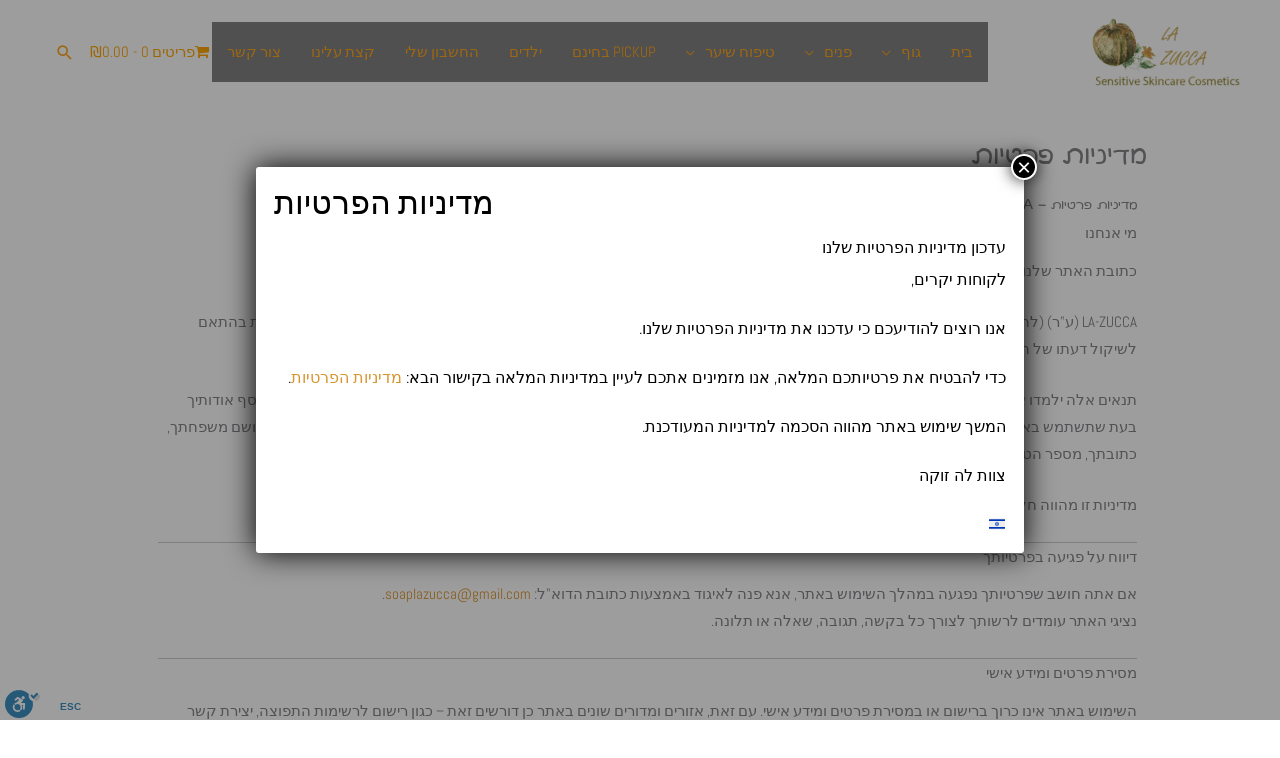

--- FILE ---
content_type: text/css
request_url: https://soaplazucca.com/wp-content/themes/astra-child/ms-separate-style.css?ver=2.5.5.1601569858
body_size: -31
content:
/*
CTC Separate Stylesheet
Updated: 2020-10-01 19:30:58
*/

